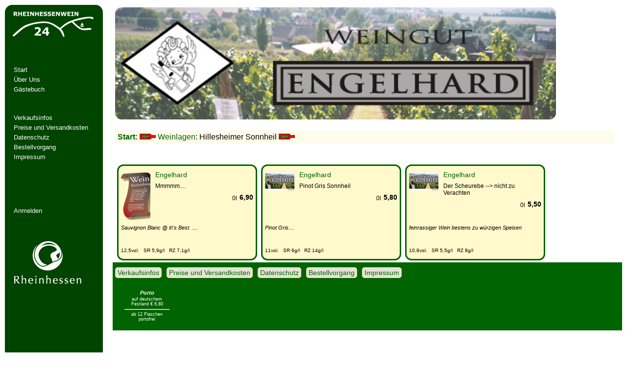

--- FILE ---
content_type: text/html; charset=UTF-8
request_url: http://rheinhessenwein24.de/Lage/Hillesheimer_Sonnheil
body_size: 2812
content:
<!doctype html>
<html lang="de">
<head>
<title> Hillesheimer Sonnheil Bioweingut Engelhard </title>
<meta name="viewport" content="width=device-width, initial-scale=1.0">
<link rel="stylesheet" type="text/css" href="/style/responsive_mobile.css">
<link rel="stylesheet" type="text/css" href="/style/responsive_tablet.css" media="screen and (min-width: 560px) and (max-width: 1000px)" >
<link rel="stylesheet" type="text/css" href="/style/responsive_desktop.css" media="screen and (min-width: 1001px)" >
<meta name="author" content="(Ernst May-Jung) info@rheinhessenwein24.de">
<meta HTTP-EQUIV="Content-Type" CONTENT="text/html; charset=UTF-8">
<script src="/skript/jquery-1.12.4.min.js"></script>
<script src="/skript/basic.js"></script>
<meta name="keywords" content="rheinhessenwein, rheinhessen, wein, Hillesheimer Sonnheil, Bioweingut Engelhard">
<meta name="description" content="Hillesheimer Sonnheil  vom Bioweingut Engelhard  bei Rheinhessenwein24. Wein direkt vom Winzer aus Rheinhessen.">
<meta name="robots" content="INDEX, FOLLOW">
</head>
<body>
<form  action="/Lage/Hillesheimer_Sonnheil" name="rhh24" method="POST">






<!--          ######      L i n k e   S p a l t e           ######            -->
<nav id="navigation">

<a id="rhhlogo" href="http://www.rheinhessenwein24.de" TITLE="RHEINHESSENWEIN 24 - Startseite">
<img id="logo" src= "/bilder/rhh24weiss.png" alt="RHEINHESSEN WEIN 24 - Logo (HOME)" ></a>


<nav id="hamnav" aria-haspopup="true">
<svg version="1.1" id="hamburger" viewBox="0 0 300 200"	 xml:space="preserve">
<line class="st0" x1="20" y1= "25" x2="280" y2="25"/>
<line class="st0" x1="20" y1="100" x2="280" y2="100"/>
<line class="st0" x1="20" y1="175" x2="280" y2="175"/>
</svg>


<ul aria-haspopup="false" id="hamnav1">
<li><a class="navbalken" href="http://www.rheinhessenwein24.de/">Start</a></li>
<li><a class="navbalken" href="http://www.rheinhessenwein24.de/willkommen">&Uuml;ber Uns</a></li>
<li><a class="navbalken" href="http://www.rheinhessenwein24.de/Gaestebuch">Gästebuch</a></li>
<li><hr></li>
<li><a href="/info/verkaufsinfos.html" class="vinfo">Verkaufsinfos</a></li>
<li><a href="/info/preise.html" class="vinfo">Preise und Versandkosten</a></li>
<li><a href="/info/datenschutz.html" class="vinfo">Datenschutz</a></li>
<li><a href="/info/bestellvorgang.html" class="vinfo">Bestellvorgang</a></li>
<li><a href="/info/impressum.html" class="vinfo">Impressum</a></li>
</ul>
</nav>

<br><br>


<nav id="warenkorb" aria-haspopup="true">
</nav>

<br><br>


<nav id="anmeldenav" aria-haspopup="true">
<!-- Generator: Adobe Illustrator 19.2.1, SVG Export Plug-In  -->
<svg version="1.1" id="anmeldung" viewBox="0 0 252.9 191.4"  xml:space="preserve">
<circle class="st0" cx="126" cy="40" r="58"/>
<path class="st1" d="M2.2,189.4c65.3-68.7,204.8-84.2,248.1-2.8"/>
</svg>
<ul aria-haspopup="false" id="anmeldenav1">
<li><a class="navbalken" HREF="https://www.rheinhessenwein24.de/Login/">Anmelden</a></li>
</ul></nav>
<a href="http://www.rheinhessen.de/" target="_blank"><img class="rheinhessen" src="/bilder/Rheinhessenlogo.png" title='Gastgeber, &Uuml;bernachtungen, Winzer, Sehnensw&uuml;rdigkeiten in Rheinland-Pfalz' alt="100 Jahre Rheinhessen"></a>



</nav>


<div id="hauptinhalt">
<!--           ######   M i t t l e r e   S p a l t e     ########              -->
<div id="rand"><div id="randreset">
<a href="/Winzer/Engelhard/Winzer-Info"><img class="toptease" src="/winzer/Engelhard/banner.jpg" alt="Bioweingut Engelhard" title="Info zum Bioweingut Engelhard"></a><BR><BR>

<div id='katwarp'><div id='showzeile'><a href='/'><b>Start:</b></a> <img src="/bilder/flasche.png" alt="Flasche"> <A class='ind' HREF='/Lage'>Weinlagen</A>: 

<div class="bread" aria-haspopup="true">Hillesheimer Sonnheil
<ul>
<li aria-haspopup="false"><A class="ind" HREF="/Lage/Aspisheimer_Johannisberg">Aspisheimer&nbsp;Johannisberg</A></li>
<li aria-haspopup="false"><A class="ind" HREF="/Lage/Aspisheimer_Sonnenberg">Aspisheimer&nbsp;Sonnenberg</A></li>
<li aria-haspopup="false"><A class="ind" HREF="/Lage/Binger_St._Rochuskapelle">Binger&nbsp;St.&nbsp;Rochuskapelle</A></li>
<li aria-haspopup="false"><A class="ind" HREF="/Lage/Dromersheimer_Honigberg">Dromersheimer&nbsp;Honigberg</A></li>
<li aria-haspopup="false"><A class="ind" HREF="/Lage/Friesenheimer_Knopf">Friesenheimer&nbsp;Knopf</A></li>
<li aria-haspopup="false"><A class="ind" HREF="/Lage/Gundheimer__Mandelbrunnen">Gundheimer&nbsp;&nbsp;Mandelbrunnen</A></li>
<li aria-haspopup="false"><A class="ind" HREF="/Lage/Gundheimer__Sonnenberg">Gundheimer&nbsp;&nbsp;Sonnenberg</A></li>
<li aria-haspopup="false"><A class="ind" HREF="/Lage/Gundheimer_Bergkloster">Gundheimer&nbsp;Bergkloster</A></li>
<li aria-haspopup="false"><A class="ind" HREF="/Lage/Hahnheimer_Knopf">Hahnheimer&nbsp;Knopf</A></li>
<li aria-haspopup="false"><A class="ind" HREF="/Lage/Hillesheimer_Altenberg">Hillesheimer&nbsp;Altenberg</A></li>
<li aria-haspopup="false"><A class="ind" HREF="/Lage/Hillesheimer_Sonnheil">Hillesheimer&nbsp;Sonnheil</A></li>
<li aria-haspopup="false"><A class="ind" HREF="/Lage/Rheinhessen">Rheinhessen</A></li>
<li aria-haspopup="false"><A class="ind" HREF="/Lage/Udenheimer_Goldberg">Udenheimer&nbsp;Goldberg</A></li>
<li aria-haspopup="false"><A class="ind" HREF="/Lage/Udenheimer_Sonnenberg">Udenheimer&nbsp;Sonnenberg</A></li>
<li aria-haspopup="false"><A class="ind" HREF="/Lage/Undenheimer_Goldberg">Undenheimer&nbsp;Goldberg</A></li>
<li aria-haspopup="false"><A class="ind" HREF="/Lage/Wallertheimer_Kurfuerstenstueck">Wallertheimer&nbsp;Kurfürstenstück</A></li>
<li aria-haspopup="false"><A class="ind" HREF="/Lage/Westhofener_Rotenstein">Westhofener&nbsp;Rotenstein</A></li>
</ul></div>
<img src="/bilder/flasche.png" alt="Flasche">

</div>

</div>



<br>
<script type="text/javascript"><!--

function klasse(obj, color)
{
	obj.className = color;
}

// --></script>

<div class="boxausgabe" onclick="window.location='/Wein/25.59.sauvignon_blanc.qualitaetswein.trocken';">
<div class="box_bild"><a href="/Wein/25.59.sauvignon_blanc.qualitaetswein.trocken"><img src="/winzer/papyrus.png"  alt="Sauvignon Blanc Sonnheil  Hillesheimer Sonnheil Sauvignon Blanc" title="Sauvignon Blanc Sonnheil  Hillesheimer Sonnheil Sauvignon Blanc"></a>
</div>
<div class="box_winzer">Engelhard</div>
<div class="box_bezeichnung">Mmmmm....</div>
<div class="box_pil"><div class="box_preis">6,90</div>
<div class="box_inhalt">0l</div>
<div class="box_literpreis"></div>
</div>
<div class="box_beschreibung">Sauvignon Blanc @ it\'s Best. ....</div>
<div class="box_analyse"><span>12,5vol. &nbsp; </span><span>SR 5,9g/l &nbsp; </span><span>RZ 7,1g/l &nbsp; </span></div>
</div>

<div class="boxausgabe" onclick="window.location='/Wein/25.16.grauer_burgunder.qualitaetswein.halbtrocken';">
<div class="box_bild"><a href="/Wein/25.16.grauer_burgunder.qualitaetswein.halbtrocken"><img src="/weinbilder/Engelhard/mini/16.jpg" alt="Pinot Gris Sonnheil Hillesheimer Sonnheil Grauer Burgunder" title="Pinot Gris Sonnheil Hillesheimer Sonnheil Grauer Burgunder"></a>
</div>
<div class="box_winzer">Engelhard</div>
<div class="box_bezeichnung">Pinot Gris Sonnheil</div>
<div class="box_pil"><div class="box_preis">5,80</div>
<div class="box_inhalt">0l</div>
<div class="box_literpreis"></div>
</div>
<div class="box_beschreibung">Pinot Gris....</div>
<div class="box_analyse"><span>11vol. &nbsp; </span><span>SR 6g/l &nbsp; </span><span>RZ 14g/l &nbsp; </span></div>
</div>

<div class="boxausgabe" onclick="window.location='/Wein/25.9.scheurebe.qualitaetswein';">
<div class="box_bild"><a href="/Wein/25.9.scheurebe.qualitaetswein"><img src="/weinbilder/Engelhard/mini/9.jpg" alt="Scheurebe feinherb Hillesheimer Sonnheil Scheurebe" title="Scheurebe feinherb Hillesheimer Sonnheil Scheurebe"></a>
</div>
<div class="box_winzer">Engelhard</div>
<div class="box_bezeichnung">Der Scheurebe --> nicht zu Verachten</div>
<div class="box_pil"><div class="box_preis">5,50</div>
<div class="box_inhalt">0l</div>
<div class="box_literpreis"></div>
</div>
<div class="box_beschreibung">feinrassiger Wein bestens zu würzigen Speisen</div>
<div class="box_analyse"><span>10,9vol. &nbsp; </span><span>SR 5,5g/l &nbsp; </span><span>RZ 8g/l &nbsp; </span></div>
</div>

</div></div>


<!--          ######    F u s s z e i l e      ######                       -->
<nav id="footer">
<ul id="navelemente">
<li><a href='/info/verkaufsinfos.html' class="vinfo">Verkaufsinfos</a></li>
<li><a href='/info/preise.html' class="vinfo">Preise und Versandkosten</a></li>
<li><a href='/info/datenschutz.html' class="vinfo">Datenschutz</a></li>
<li><a href='/info/bestellvorgang.html' class="vinfo">Bestellvorgang</a></li>
<li><a href='/info/impressum.html' class="vinfo">Impressum</a></li>
</ul>
<ul class="logi">
<li class="rhh"><a href="http://www.rheinhessen.de/" target="_blank"><img class="rheinhessen" src="/bilder/Rheinhessenlogo.png" title="Gastgeber, &Uuml;bernachtungen, Winzer, Sehnensw&uuml;rdigkeiten in Rheinland-Pfalz" alt="100 Jahre Rheinhessen"></a></li>
<li class="porto"><a href="/info/preise.html" class="vinfo" target="info"><div class="porto"><h1>Porto</h1>auf deutschem Festland € 6,80<hr>ab 12 Flaschen portofrei</div></a></li>
</ul>
</nav>

</div>
</form>




</body>
</html>


--- FILE ---
content_type: text/css
request_url: http://rheinhessenwein24.de/style/responsive_mobile.css
body_size: 19984
content:
/* CSS Document */
body { font-family:Verdana,Arial,Helvetica,Sans-serif; font-size:12pt;
margin:0; color:black; background:white; }

ul, li {margin:5px 0; padding:0; list-style:none; }
a:link, a:visited 			{text-decoration:none; color:#006400;}
a:hover, a:active			{text-decoration:underline; color:red;}


h1 {font-size:14pt; color:#005200; font-style:italic;}
h2 {font-size:12pt; color:#005200; font-style:italic;}
h3 {font-size:10pt; color:#005200; font-style:italic;}

img { border: 0; }
img.rund { border-radius:13px; }
img.toptease { width:100%; height:auto; border-radius: 13px; }


/*
*	Logos
*/
#navigation img.rheinhessen { display: none; }
#footer img.rheinhessen { width:170px; height:170px; display: block; clear:both; margin: 0 10px 10px 10px; padding:0}



.clear {clear:both;}
p.clear button { margin: 25px 10px 30px 0; }

input { border-top: none; border-right: none; border: 1px #DDB041;
border-left:3px solid #DDB041; border-bottom:2px solid #DDB041; 
padding-left: 5px; }
input[type=image] { border: none;}


button, div.button { background-color: #F7DD9D; border-radius: 14px; padding:5px 10px; font-size: 15px; border:1px solid #33CC00; text-align:center; }
button:hover, div.button:hover, button:active, div.button:active { background-color:#EDB835; }

.klein { font-size:80% }

#hauptinhalt { }
#rand { margin:5px; padding: 0; width:calc(100% - 20px);}
#randreset { margin:0; } /* gegen die Vererbung */

/* 
*	Navigation 
*/
#navigation {
	width: 100%;
	height: 45px;
	color: #FFFFFF;
	background-color: #004400;
	padding-top: 6px;
}
#rhhlogo { border: none; margin-left: 12px; }
#logo { width:100px; height:38px; }

/* Die Links in der Navigation */
#navigation li a:link, #navigation li a:visited, #navigation li a:hover, #navigation li a:active
{
	display: block;
	width: 100%;
	min-height: 15px;
	text-decoration: none;
	color: #006400;
	padding-top: 3px;
	padding-right: 3px;
	padding-bottom: 3px;
	padding-left: 3px;
	border-radius: 5px;
	
}
#navigation li:hover a, #navigation li a:active {
	background-color: #F7DD9D;
}

#navigation li { font-size: 13px; color: #006400; }




#hamnav { position:absolute; top:0; right:8px; }
#hamburger 
{
	position: absolute;
	top:5px;
	right: 0;
	width: 40px;
	height: 42px;
	padding: 0;
	margin: 0;
}
#hamburger .st0 {fill:none; stroke:#FFFFFF; stroke-width:15; stroke-linecap: round;stroke-miterlimit:10;}


#hamnav1 {
	display: none;
	background: #fefdeb;
	border: 3px solid #e5e4d4; border-radius: 13px;
	padding: 8px;
	list-style-type: none;
	margin: 0;
	position: absolute; right: 0; top: 45px;
	z-index: 50;
}
#hamnav:hover #hamnav1 { display:block; }



#anmeldung {
	position: absolute;
	top:5px;
	right: 68px;
	width: 35px;
	height: 42px;
	padding: 0;
	margin: 0;
}
#anmeldung .st0{fill:none; stroke:#FFFFFF; stroke-width:15; stroke-miterlimit:10; }
#anmeldung .st1{fill:none; stroke:#FFFFFF; stroke-width:15; stroke-miterlimit:10; }
#anmeldenav1 {
	display: none;
	background: #fefdeb;
	border: 3px solid #e5e4d4; border-radius: 13px;
	padding: 8px;
	list-style-type: none;
	margin: 0;
	position: absolute;	right: 40px; top: 45px;
	z-index: 50;
}
#anmeldenav:hover #anmeldenav1 { display:block; }



/* Mini - Warenkorb  */
#warenkorb {
	position: absolute;
	right: 120px;
	top: 2px;
	z-index: 50;
	min-width: 0px;
}

#wanne {
	position: absolute;
	right: 0;
	width: 44px;
	height: 28px;
	top: 12px;
	padding-bottom:10px;
}
#wanne .st0{fill:none;stroke:#FFFFFF;stroke-width:16;stroke-linecap:round;stroke-miterlimit:10;}
#wkorboben {
	text-align: center;
	border-bottom: 1px solid #E5E4D4;
	padding-bottom: 6px;
}
#wkorboben a {
	font-size: 17px;
}
#wkorbunten {
	text-align: center;
	border-top: 1px solid #E5E4D4;
}
#wkorbunten a {
	font-size: 17px;
}



#flaschenzahl {
	position: absolute;
	right: 0px;
	top: 8px;
	text-align: center;
	width: 45px;
	font-size: 18px;
}
#flaschenzahl.big { font-size: 14px; }


/* Mini - Warenkorb Inhalt */
#minikorb {
	display: none;
	width: 280px;
	background: #fefdeb;
	border: 3px solid #e5e4d4;
	padding: 8px;
	border-radius: 13px;
	/* padding: 8px; */
	list-style-type: none;
	margin: 0;
	position: absolute;
	right: -50px;
	top: 45px;
	z-index: 50;
}

/*a.minnikorb:link, a.minnikorb:visited	{ text-decoration:none; color:black; 
	border: 1px solid red;}
#navigation a.minnikorb:hover, a.minnikorb:active	{ text-decoration:underline; color:#004400; }
*/
#warenkorb:hover #minikorb { display:block; }
#warenkorb span.anz {
	color: #006400;
	display: inline-block;
	width: 26px;
	text-align: right;
	margin-right: 4px;
}

#warenkorb span.posum {
	color: #006400;
	display: inline-block;
	width: 61px;
	position: absolute;
	text-align: right;
	right: 8px;
}
#warenkorb .winzersumme {
	width: 100%;
	min-height: 15px;
	text-decoration: none;
	color: #006400;
	padding-top: 3px;
	padding-right: 3px;
	padding-bottom: 3px;
	padding-left: 3px;
}
#warenkorb .winzer {
	padding-top: 11px;
}
#warenkorb .wendsum {
	text-align: right;
	display: inline-block;
	font-weight: bold;
	position: absolute;
	right: 8px;
}
#warenkorb .flsum {
	font-weight: bold;
}
#warenkorb .endsumme {
	margin-top:16px;
	border-top: 1px solid #E5E4D4;
}




/* #warenkorb #minikorb li:hover { background-color:#ff8f0d; } */






/* Katalogbox */
#katwarp { margin-bottom:20px; width:100%; padding:0; background:#fff9cb; z-index:2;
	border-radius: 13px;
}
/* Breadcrumbs */
#showzeile { background:#fefdeb; padding:5px; }
#showzeile div.bread { position:relative; display:inline-block; z-index:3; }
#showzeile div.bread ul { 	display:none; background:#fefdeb; border: 1px solid #e5e4d4; padding:8px; list-style-type:none; margin:0;}
#showzeile div.bread:hover ul { display:block; position:absolute;}

#katwarp ul { list-style-type:none; margin:0; padding:5px;  }
#katalog .kattopic {}
#katalog li.kfirst {margin: 14px 0 0 0;}
#katalog ul.first {margin:0; padding:4px 20px 12px 0; }
#katalog ul.first li {display:inline; margin-right: 8px;}

#katalog {
 position:relative;
}
#katalog li.krest {
	display: inline-block;
	padding: 9px 25px 5px 0;
	
}

#katalog li.krest ul.rest { display:none; background:#ffffff; border: 3px solid #e5e4d4; padding:8px; border-radius: 13px; }

#katalog li.krest:hover ul.rest  {
	display: block;
	position: absolute;
	z-index: 10;
}

@media (max-width:800px) {
	#katalog li.krest:hover ul.rest  {
	left:6%;
	width:80%;
	}
} 


/* Winzer bei 750-900px nach links klappen */
/* Links im Katalog */
#katalog a { color:#006400; }
#katalog a:hover { color:red; background-color:#fff9cb }
#katalog li.kfirst ul.first a {  text-decoration:none; }
#katalog li.krest ul.rest li a {  text-decoration:none; display:block; width:99%; margin:0; padding:0;}
/* #katalog li.krest ul.rest li:hover { background-color:#fff9cb } */
#katalog ul.first li.zusatzinfo { display:block; }
#katalog li.krest ul.rest li.zusatzinfo a, #katalog li.kfirst ul.first li.zusatzinfo a {
	color: black;
	font-style: italic;
	font-size: 90%;
}
#katalog li.zusatzinfo a:hover { color:red;  }




/* 
* 	Weinliste 
*/
div.boxausgabecontainer {
	width: 100%;
	z-index: 5;
	margin: 0;
	padding-top: 0px;
}

div.boxausgabe {
	font-size: 9pt;
	width: 90%;
	border: 3px solid #006400;
	float: left;
	margin: 4px;
	border-radius: 13px;
	padding: 5px;
	position: relative;
	background: #fff9cb;
	min-height: 122px;
}

div.adboxausgabe {
	font-size: 9pt;
	font-style: italic;
	width: 90%;
	float: left;
	border-radius: 13px;
	padding: 5px;
	position: relative;
	background: #ffffff;
	color: #006400;
	border: 3px solid #D0CCCC;
	margin: 4px;	/* border + margin = 7px; ! */
	min-height: 0px;
}
div.adboxausgabe div { padding: 20px 0; }

div.adboxausgabe a {
	text-decoration: underline;	
}

div.boxausgabe img {
margin:0; padding: 3px 0;	
}

div.boxausgabe:hover {
	border-color: #00A600;
	background:#FFFFFF;
}

div.box_bild {
	text-align: center;
	width: 60px;
	height: 100px;
	overflow: hidden;
	border-radius: 6px;
	position: absolute;
	top: 10px;
	left: 5px;
}

div.box_bild img {
	border-radius: 6px;
}

div.box_winzer {

	color: #006400;
	padding-left:70px;
	padding-top:5px;
	margin-bottom: 8px;
}

div.box_bezeichnung {
	padding-left:70px;

	/* max-width: 95px; 
	position: absolute;
	top: 44px;
	left: 73px;
	width:95px;
	overflow: hidden; */
}

div.box_beschreibung {
	font-style: italic;
	font-size: 8.5pt;
	
	margin-bottom: 4px;
	padding-left:70px;
	max-width: calc(100% - 170px);
	/* position: absolute;
	top: 84px;
	left: 73px; */
}

div.box_analyse {
	font-size: 10px;
	padding-left:70px;
	/* position: absolute;
	left: 73px;
	top: 101px; */
}

div.box_pil /* Preis, Inhalt, Literpreis */
{
	width:100%; height:35px; margin:0;
	position:relative; 
}
	
div.box_preis {
	float:right;
	font-size: 14px; font-weight: bold;
	/*position: absolute;
	right: 8px;
	top: 44px; */
}
div.box_inhalt {
	float:right;
	padding-right: 5px;
	padding-top: 3px;
/*	position: absolute;
	right: 52px;
	top: 47px; */
}
div.box_literpreis {
	clear:right; float:right;
	font-size: 9px; padding-top:3px;
	/* position: absolute;
	right: 8px;
	top: 65px; */
}

div.box_steckbrief { /* für nicht mehr vorhandene Weine / meinwein */
	position: absolute;
	left:20px;
	top:30px;
}
b.ausgetrunken { background-color:#f35b31; padding: 4px; color:white; border-radius:8px; width:90%; font-size:11px;
position: absolute; text-align:center;
	left: 10px;
	top: 10px;; }



/* 
*	Singlewein - Anzeige eines einzelnen Weines 
*/
#singlewein {
	max-width: 750px;
	margin-bottom: 40px;
}

#singlewein h1	{	
	margin-top:0px; 
}

#singlewein img {
	border-radius: 13px;
	/* width: 100%; */
	/* height:420px; width:320px; */
	margin: 0 10px 8px 0;
	/* margin-left: 0;	float: left; */
}

#singlewein div.tablediv {
	margin-left: 0px;
	border: 3px solid #D9D4D4;
	border-radius: 13px;
	padding-left: 6px;
	width: 514px;
	float: left;
}



#kaufzeug {
	margin-top:30px;
	float: right;
	/* clear: both; */
}

#singlewein #kaufzeug .steckbrief {
}

#singlewein #kaufzeug input.subm {
	background:#F8CE1D;
	width:195px;
	height:25px;
	border-radius:5px;
}

#singlewein .preis {
	font-size: 35pt;
}

#singlewein .inhalt {
	font-size: 12pt;
}

#singlewein #kaufzeug #preis {
	text-align: right;
}

#singlewein input.flaschen {
	height: 29px;
	width: 36px;
	font-size: 14pt;
	padding-left: 9px;
	padding-right: 9px;
	text-align: right;
}

#singlewein .senden { float:right; }
#singlewein button.subm { margin-top:15px; width: 300px; }

#weinpass { border: 4px solid #D9D4D4; border-radius: 15px; padding:20px; }
#weinpass .kopf { text-align:center; font-size:18px; font-weight:bold; color:#006400}
#weinpass li {  width:100%; max-width:100%; 
				padding-top:6px; padding-bottom:6px; 
font-size:14px; border-bottom:2px solid #D9D4D4;
clear:both; }
#weinpass div.tkey { width: 52%; display:inline-block; vertical-align:text-top; }
#weinpass div.tval { width: 45%; display:inline-block; vertical-align:text-top; }
@media (max-width:420px) {
	#weinpass div.tkey { width:100%; color:#006400; }
	#weinpass div.tval { width:100%; }
} 




/*
*	Zusatzinfos zu Kategorie, Rebsorten, Qualitätsstufen, ...
*/
img.zinfotop { width:100% }
#zinfo { padding: 5px; margin-bottom:20px; }
#zusatzinfo {
	margin-top: 65px;
}
#zusatzinfo li {
	margin-bottom: 35px;
}
#zusatzinfo a.select {
	float: left;
	display: inline-block;
	margin-right: 8px;
	font-size: 25px;
	position: relative;
	height: 12px;
	bottom: 10px;
}
#zusatzinfo p {

}

/*
*	Footer
*/
#footer {
	background: #006400;
	clear: both;
	width: 100%;
	overflow: auto;
}

ul.logi { clear: both; }
ul.logi li {
	display: inline-block;
	margin-right: 12px;
	vertical-align: middle;
}
ul.logi li.rhh {  text-align:center; }
ul.logi li.rhh img { width: 100px; height:auto; }
ul.logi li.sofort img { height:64px; width:96px; max-width: 110px; }

ul.logi li.porto { width:100px; }
ul.logi .porto { color:#ffffff; font-size:9px; text-align:center; border-radius:8px; padding:4px; }
ul.logi .porto h1 { color:#ffffff; font-size:11px; padding:0; margin:2px;}
ul.logi li.porto  a { color:#ffffff;}
ul.logi li.porto a:hover { text-decoration:none; }
ul.logi li.porto div:hover { background-color:#11A311; }
ul.logi li.porto hr { }
ul.logi li .vorkasse { width:120px; height:40px; padding-top: 15px; margin-top: 20px;
	text-align: center;
	border: 2px solid #006400; border-radius: 5px;
}

#navelemente li {
	font-size: 14px;
	float: left;
	list-style: none;
	border: 1px solid #F7DD9D;
	border-radius: 5px;
	background-color: #E5E4D4;
	margin-top: 5px;
	margin-right: 5px;
	margin-bottom: 9px;
	margin-left: 5px;
}
#navelemente li:hover {
	background-color: #F7DD9D;
}
#navelemente li a {
	display: inline-block;
	width: 100%;
	height: 100%;
	padding-top: 2px;
	padding-right: 4px;
	padding-left: 4px;
	padding-bottom: 2px;
}


/*
*	Winzer
*/
/* viele Winzer */
div.winzera {width:200px; height:220px; background:white; margin:40px 20px; float:left;
				vertical-align:bottom; text-align:center;}
div.winzeri	{height:200px; vertical-align:middle; margin: 4px 0px;}
div.winzera span.klein	{font-size:9pt;}

/* einzelner Winzer */
#winzerbrief {
	margin-bottom:60px;
}

@media (max-width:450px) {
	img.winzerbild { margin:0; width: 100%; }
}
@media (max-width:600px) {
	#winzerimpressum { clear: both; padding-top:60px;}
}

#winzerimpressum h1 { font-style:normal; font-size:12pt; margin-bottom:5px; margin-top:0; padding:0; }
img.winzerbild {float:left; margin:0px 15px 15px 0px; max-width:100%;}

p.nichtalle { font-size:120%; color:#006400; padding:15px;}


/*
*	Kasse
*/
img.kassewinzer { width:100%; }
#kasse { font-size:13px; }
#kasse li { clear:left;  position:relative; /* width:100%; macht Probleme mit li.logi */ }
#kasse li span.anz { width:120px; padding-left: 5px; }
#kasse li input.anz { width:30px; position:absolute; top:0; left:3px;}
#kasse li input.change { width:40px; position:absolute; top:30px; left:0;}
#kasse li div.sbrief { padding: 0 120px 12px 50px; max-width:100%; }

#kasse li div.inhalt { width:45px; text-align: right;
	position:absolute; top:20px; right:80px; font-size:11px;}
	
#kasse li div.preis { width:45px; text-align: right;
	position:absolute; top:0; right:80px;}

#kasse li div.posum {
	width: 55px;
	position: absolute;
	top: 0;
	right: 5px;
	text-align: right;
}
#kasse .summentext {padding: 0 120px 12px 250px; max-width:100%; }
#kasse .endbetrag { width:100%; text-align:right; font-size:11px; }
#kasse li.winzersum { width: 100%; border-top: 1px solid #33CC00; }
#kasse div.randmacher{ margin-top:8px; position: relative;}
#kasse li.zopts {
	width: 100%;
	border-top: 1px solid #33CC00;
	margin-top: 20px;
}
#kasse li.zopts p { padding-left: 19px; }

#kasse .vorkasse { color:#006400; font-size:16px; font-weight:bold;
position:relative; top:-12px; }

#kasse li.order {text-align:right;}
#kasse button.order {
	margin-bottom: 70px;
	margin-top: 0px;
	margin-right: 20px;
	padding: 15px;
}
#kasse li.multiendsumme { padding-bottom:50px;}
#kasse li.multiendsumme h3 { width:100%; text-align:center;}
#kasse li.multiendsumme .preis { width:200px; }
#kasse li.wkleer { margin:200px 15px; }

#kompass img { max-width:30%; margin:5px; }


/* #kasselogi li { display: inline-block; } */

/*
* Login.inc.php
*/
#loginform { max-width:500px; padding:8px; }
#loginform input { width: 280px; height: 20px; max-width:65%; margin: 5px 0; }
#loginform button { width: 150px; }
#loginform hr { border: 1px solid #006400; width:70%; margin:50px; }
.hinweis { padding: 17px 0; font-weight: bold;
	font-style: italic; color:#F35B31
}
/* html_re.inc.php */
.vorkasse { width:400px; max-width:100%; } 

#adrform { }
#adrform li { clear:both; padding: 20px 0px 5px 0; }
#adrform li .nam { float:left; width:230px; }
#adrform li .val { float:left; width:350px; padding: 0; margin: 0;}
#adrform li input { width:340px; font-size:14px;}
#adrform li.monitum input { border-color:#F35B31; }

#adrform li input.vorname { width: 135px; }
#adrform li input.name { width: 180px; float:right;}

#adrform li input.str { width: 275px; }
#adrform li input.hnr { width: 40px;  float:right;}

#adrform li input.land { width: 20px; }
#adrform li input.plz { width: 45px; margin-left: 8px;}
#adrform li input.ort { width: 220px; float:right; }

#adrform li.text input { width:20px; }
#adrform li.text input.monitum { width:50px;
	color: #DB0C0F;
	border-left-color: #E10E12;
	border-radius: 8px;
	background-color: #1317D9;
}

#adrform li.gebdat input { width:40px; margin-right:8px; }
#adrform li.gebdat input.jahr { width:80px; }
#adrform li.freiwillig { margin-top:50px; font-size: 80%; }
#adrform li.datenschutz span { display:none; }
#adrform li.datenschutz span.monitum {
	display: inline;
	color: #F35B31;
	font-weight: bold;
}

#segen .bhead { font-weight:bold; }
#segen td.winzer { padding-bottom: 30px; }
#segen div.button { width:200px; margin: 10px 0; }
div.floatblock { float:left; margin-right:60px;  max-width: 400px;}
#segen table { clear:both; }
#segen img.gruss { width:200px; }
#segen button.bestellen { padding:20px 60px; border-radius: 20px; font-weight:bold; margin-left:40px; } 

#winzermessage { width:100%; }
#winzermessage textarea, #grusskarte textarea { width:100%; height:150px; }

#grusskarte #big { float:right; width:300px; height:400px; }
.minikarten { float:left; text-align:center; }
.minikarten img {  width:112px; height:150px; }


/*
* Archiv
*/
#archiv li { position:relative; width:100%; max-width:100%; 
padding:2px 0; border-radius:8px;}
#archiv li.kopf { display:none; }
#archiv li.nr { background-color:#F7DD9D; padding:5px 0;}

#archiv div.tkey { width: 35%; display:inline-block; vertical-align:text-top;
		padding-left: 10px; }
#archiv div.tval { width: 55%; display:inline-block; vertical-align:text-top;
		padding-left: 20px; }

a.oview { display:block; width:100%; background:#006400; color:white; padding:4px; margin: 20px 0 10px 0; }


#archiv .payway { display:inline-block; margin: 0; margin-right: 10px; padding: 0; vertical-align:middle; }
#archiv .payway h3 { margin-right:15px;	padding-top: 15px; height: 40px; width: 110px; /* Vorkasse box */
	border: 2px solid #006400; text-align: center; font-size: 16px; border-radius: 5px; }
img.traube { float:left; width:63px; height:100px; margin-right:20px; }


@media (max-width:420px) {
	#archiv div.tkey { width:95%; color:#006400;  }
	#archiv div.tval { width:100%; }
	#archiv div.tval a { text-decoration:underline; }
} 

#archiv .payway input.sofort { width: 96px; height: 64px; margin: 0; padding: 0; }
#archiv .payway input.paypal { margin: 0; padding: 0; margin-right: 10px; }

li.meinwein { clear: both; background-color:#F7DD9D; padding:5px 8px; border-radius:8px; margin-top:20px; }


/* 
* Winzer - Archiv 
*/

table.winzerarchiv { border-collapse:collapse; width:390px; }
table.winzerarchiv tr.col1 { background:#FFFFC0; }
table.winzerarchiv tr.col0 { background:#dcdcdc; }
table.winzerarchiv h2 { margin:0; }
table.winzerarchiv input.col2 { background:red; }

table.winzerarchiv td { vertical-align:top; padding:0 3px; position:relative;  }
table.winzerarchiv td.leer { width:30px; background:white; }

table.winzerarchiv div.posar { position:absolute; top:-70px; left:310px; display:none; background:white;
		width:400px; height:300px; padding:20px; z-index: 5; }
table.winzerarchiv tr:hover { background:#DBFFDD; }
table.winzerarchiv tr:hover div.posar { display:block; background:#DBFFDD; border-radius:15px; }
div.winzerarchiv { float:left; width:250px; height: 100px; }

.right { text-align:right; }
td 	{ vertical-align:top; }


div.update { border: 3px solid #F35B31; padding:15px; max-width:700px; }

/* 
* Gästebuch 
*/
#gbuch div.gast		{	width:100%; padding: 25px 10px 5px 10px; border-top:1px solid #006400; }
#gbuch div.gastdat	{	width:100%; text-align:right; margin-bottom:25px; font-style:italic; }
#gbuch button { margin: 40px 0 60px 10px; }
#gbuch textarea { margin-top:20px; width:100%; height:200px; display:block; }
#gbuch div.neuein { display:inline-block; height: 35px; }
#gbuch div.name { margin-right: 18px; }
#gbuch span.titel { display:inline-block; width:4em; }

--- FILE ---
content_type: text/css
request_url: http://rheinhessenwein24.de/style/responsive_desktop.css
body_size: 4630
content:
/* CSS Document */

#hauptinhalt { width: calc(100% - 240px); float:left; padding:10px; }
#rand { margin:5px; padding: 0;}
#randreset { margin:0; } /* gegen die Vererbung */

/*
*	Logos
*/
#navigation img.rheinhessen { width:170px; height:170px; display: block; }
#footer img.rheinhessen { display: none; }


img.toptease { max-width:900px; }

/* 
*	Navigation 
*/
#navigation { width: 200px; float:left; min-height:1000px; margin:10px; border-radius:15px; }


#rhhlogo {
	border: none;
	margin-left: 12px;
}
#logo {width:170px; height:65px;}

/* Die Links in der Navigation */
#navigation li a:link, #navigation li a:visited, #navigation li a:hover, #navigation li a:active {
	display: block;
	min-height: 5px;
	text-decoration: none;
	color: white;
	padding:0; margin:0;
}
#navigation li:hover a, #navigation li a:active {
	background:none; text-decoration:underline;
}

#navigation li { font-size: 13px; color: #ffffff; }



#hamnav { position:relative; right:auto; padding-left: 18px; }
#hamburger { display:none; }
#hamnav1 {
	clear:both;
	display: block;
	background: none;
	border: none;
	padding: 0;
	list-style-type: none;
	margin: 0;
	position: relative;
	z-index: 50;
	width:auto;
	height:auto;
}
#hamnav:hover #hamnav1 { display:block; }

#hamnav1 li hr { height:30px; border:none; }

#anmeldung {
	display:none;
	position: relative;
	top:auto;
	right: auto;
	width: 15px;
	height: 20px;
	padding: 0;
	margin: 0;
}

#anmeldenav1 {
	clear:both;
	display: block;
	background: none;
	border: none;
	padding: 8px;
	list-style-type: none;
	margin: 0;
	position: relative;	right: auto; top: auto;
	z-index: 50;
	height:auto;
	padding-left: 18px;
}
#anmeldenav:hover #anmeldenav1 { display:block; }



/* Mini - Warenkorb  */
#warenkorb {
	position: relative;
	right: auto;
	top: auto;
	z-index: 50;
	width:300px;
	margin-top: 50px;
}

#wanne {
	display:none;
	position: absolut;
	right: 0;
	width: 44px;
	height: 28px;
	top: 0px;
}

#wkorboben {
	text-align: center;
	border-bottom: 1px solid #E5E4D4;
	padding-bottom: 6px;
}
#wkorboben a {
	font-size: 17px;
}
#wkorbunten {
	text-align: center;
	border-top: 1px solid #E5E4D4;
}
#wkorbunten a {
	font-size: 17px;
}



#flaschenzahl {
	display:none;
	position: absolute;
	right: 0px;
	top: 2px;
	text-align: center;
	width: 45px;
	font-size: 18px;
}



/* Mini - Warenkorb Inhalt */
#minikorb {
	display: block;
	width: 180px;
	background: none;
	border: none;
	padding: 8px;
	border-radius: 13px;
	/* padding: 8px; */
	list-style-type: none;
	margin: 0;
	position: relative;
	right: auto;
	top: auto;
	/*z-index: 50;*/
	height:auto;
}
#minikorb li { font-size:8pt; }

#warenkorb:hover #minikorb { display:block; }
#warenkorb span.anz {
	color: #ffffff;
	display: inline-block;
	width: 16px;
	text-align: right;
	margin-right: 4px;
}

#warenkorb span.posum {
	color: #ffffff;
	display: inline-block;
	width: 50px;
	position: absolute;
	text-align: right;
	right: 15px;
}
#warenkorb .winzersumme {
	width: 100%;
	min-height: 15px;
	text-decoration: none;
	color: #ffffff;
	padding:0;
}
#warenkorb .winzer {
	padding-top: 11px; font-size:10pt;
}
#warenkorb .wendsum {
	text-align: right;
	display: inline-block;
	font-weight: bold;
	position: absolute;
	right: 14px;
}
#warenkorb .flsum {
	font-weight: bold;
}
#warenkorb .endsumme {
	margin-top:16px; padding-top:5px;
	border-top: 1px solid #E5E4D4;
}











/* 
* 	Weinliste 
*/
div.box_winzer {
	padding-top: 5px;
	font-size:14px
}

div.boxausgabe {
	width: 30%;
	min-width: 217px;
	max-width: 270px;
	height: 180px;
}

div.adboxausgabe {
	width: 30%;
	min-width: 217px;
	max-width: 270px;
	height: 180px;
}
div.adboxausgabe div { padding: 30px 0; }

div.box_pil {
	margin-top: 8px;
/*	position: absolute;
	top: 75px;
	right:10px;
	width: 100px; */
	}

div.box_beschreibung {
	padding-left:0; max-width: 250px;
 	position: absolute;
	top: 120px;
	left: 5px;
}

div.box_analyse {
	font-size: 10px;
	padding-left:0;
	position: absolute;
	left: 5px;
	bottom: 12px;
}


#singlewein img.single { float:left; margin: 0 25px 15px 0; }
#weinpass { max-width: 750px; }


#winzerbrief {
	max-width: 600px;
	float: left;
	height: auto;
	margin-right: 25px;
}
#winzerimpressum {
	float: left;
	max-width: 280px;
	border-left: 2px solid #F7DD9D;
	padding-left: 15px;
}



/*
*	Kasse
*/
img.kassewinzer { max-width:700px; }
#kasse { max-width:700px; }


/*
*	Checkout
*/
#winzermessage { width: 600px; }
#grusskarte textarea { height:250px; width:430px; }


/* 
* Gästebuch 
*/
#gbuch div.gast		{ max-width:500px; }
#gbuch div.gastdat	{ max-width:500px; }
#gbuch textarea { max-width:550px; }
#gbuch div.name { margin-right: 30px; }

--- FILE ---
content_type: text/css
request_url: http://rheinhessenwein24.de/style/responsive_tablet.css
body_size: 1018
content:
/* CSS Document */
/* 560 - 1000px */
#hauptinhalt { }
#rand { margin:5px; padding: 0;}
#randreset { margin:0; } /* gegen die Vererbung */


img.toptease { max-width:900px; }


/* 
* 	Weinliste 
*/
div.boxausgabe {
	/*width: 162px;*/
	width: 44%; height: 150px;
}

div.adboxausgabe { width:44%;  height: 150px; }
div.adboxausgabe div { padding: 20px 0; }

div.box_beschreibung { max-width: 100%; }

div.box_pil {} /* Preis, Inhalt, Literpreis */

@media (min-width:800px) {
	div.boxausgabe {
		width:30%;
	}
	
	div.adboxausgabe {
		width:30%;
	}
}

#singlewein img.single { float:left; margin: 0 20px 15px 0; }
#weinpass { max-width: 600px; }




/*
*	Winzer
*/
#winzerbrief {

}
#winzerimpressum {
clear:both;
}


/*
*	Checkout
*/
#winzermessage { width: 500px; }
#winzermessage textarea, #grusskarte textarea { width:400px; height:280px; }

/* 
* Gästebuch 
*/
#gbuch div.gast		{ max-width:500px; }
#gbuch div.gastdat	{ max-width:500px; }
#gbuch textarea { max-width:550px; }
#gbuch div.name { margin-right: 24px; }

--- FILE ---
content_type: text/javascript
request_url: http://rheinhessenwein24.de/skript/basic.js
body_size: 751
content:
// JavaScript Document
document.addEventListener("touchstart", function(){}, true);

$(document).ready(function() {

	"use strict";
	
	
	
	$( ".vinfo" ).on( "click", function() {
		var iw=window.open($(this).attr('href'), 'DOKU', 'width=900, height=900, left=150, top=50, menubar=no, scrollbars, resizable=yes'); 
		iw.focus(); 
		return false;
	});

	

/*
sfHover = function() {
	var sfEls = document.getElementById("katalog").getElementsByTagName("li");
	for (var i=0; i<sfEls.length; i++) {
		sfEls[i].onmouseover=function() {
			this.className+=" sfhover";
		}
		sfEls[i].onmouseout=function() {
			this.className=this.className.replace(new RegExp(" sfhover\\b"), "");
		}
	}
}
if (window.attachEvent) window.attachEvent("onload", sfHover);
*/
});